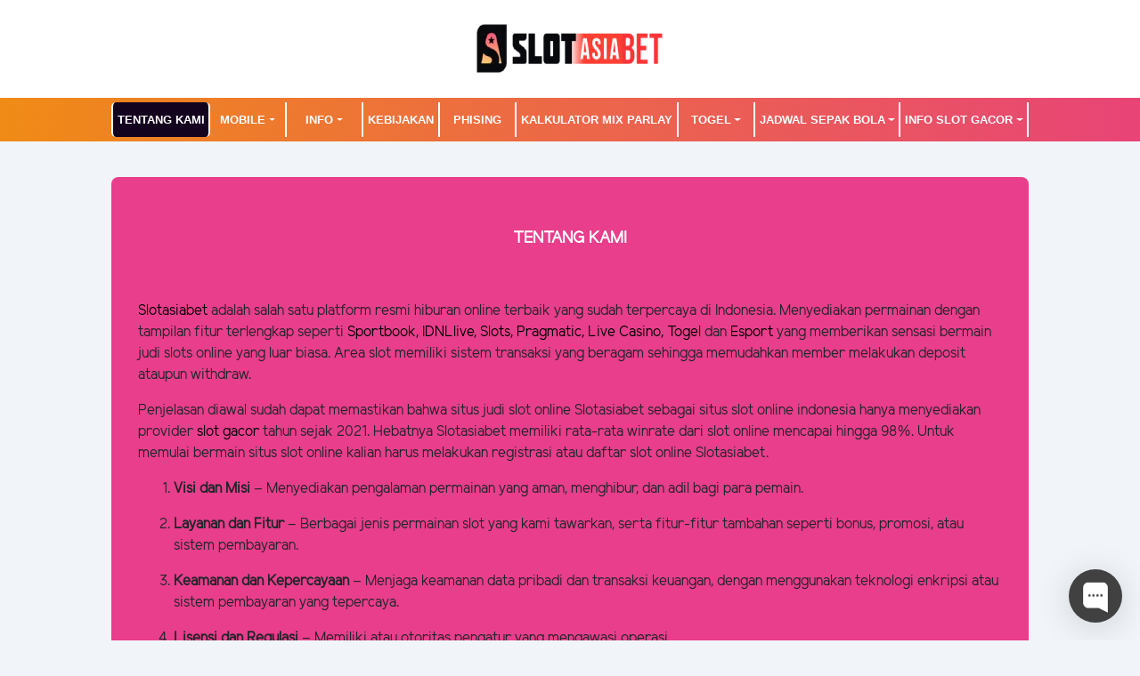

--- FILE ---
content_type: text/html; charset=UTF-8
request_url: https://tebakskor.info/page/about-us
body_size: 9980
content:
<!doctype html>
<html lang="en" class="theme__slotasiabet">
<head>
    <!-- Required meta tags -->
    <meta charset="utf-8"><meta name="viewport" content="width=device-width, initial-scale=0.3, maximum-scale=0.7">
        <title>Slotasiabet: Platform Digital Hiburan Interaktif &amp; Terpercaya 2025</title>
    <meta name="description" content="Slotasiabet adalah pusat digital interaktif dengan fitur menarik dan akses cepat. Jelajahi pengalaman online terbaik bersama Slotasiabet.">
    <meta name="keywords" content="Slotasiabet, login slotasiabet, daftar slotasiabet, link alternatif slotasiabet, situs slotasiabet, slotasiabet link alternatif, platform digital, layanan aman, situs terpercaya, teknologi online, interaktif 2025">

    <!-- Meta tag -->
<meta http-equiv="X-UA-Compatible" content="IE=edge">
<meta name="viewport" content="width=device-width, initial-scale=1.0">
<meta http-equiv="content-type" content="text/html; charset=windows-1252">
<meta name="copyright" content="slotasiabet.co" />
<meta name="robots" content="index, follow">
<meta name="revisit-after" content="1 days">
<meta name="geo.placename" content="Jakarta"/>
<meta name="geo.region" content="ID-JK"/>
<meta name="geo.country" content="ID"/>
<meta name="language" content="ID"/>
<meta name="tgn.nation" content="Indonesia"/>
<meta name="rating" content="general"/>
<meta name="distribution" content="global"/>
<meta name="author" content="slotasiabet.co"/>
<meta name="slurp" content="all">
<meta name="publisher" content="slotasiabet.co"/>
<meta name="copyright" content="copyright@ 2021 slotasiabet.co"/>
<meta property="og:site_name" content="SLOTASIABET">
<meta property="og:type" content="website"/>
<meta property="og:locale" content="id_ID"/>
<meta property="og:title" content="Slotasiabet: Platform Digital Hiburan Interaktif & Terpercaya 2025"/>
<meta property="og:description" content="Slotasiabet adalah pusat digital interaktif dengan fitur menarik dan akses cepat. Jelajahi pengalaman online terbaik bersama Slotasiabet."/>
<meta property="og:url" content="https://slotasiabet.co">
<meta property="og:image" content="https://slotasiabet.co/template/alpha/desktop/assets/slotasiabet/img/home/Banner-min.webp"/>
<link rel="alternate" href="https://slotasiabet.co" />
<link rel="amphtml" href="https://sabamp.pages.dev/">
<meta content='https://www.google.com/?q=slotasiabet' name='page google.com'/>
<meta content='https://www.google.co.id/?q=slotasiabet' name='page google.co.id'/>
<meta name="google-site-verification" content="CA5cOBTuySRfkLl2VRvJ1F-oWg4wDFQ5Tl0QVMWQhnM" />
<meta name="google-site-verification" content="WQI-Afi0IGRE19rbwdX4b1ATuBJxvHFi_0P_OARDVVc" />
<meta name="google-site-verification" content="Nh6MpxB9xPgp62Sveq2zL6PjKF3V_xIPSdGhfC-hpXI" />
<meta name="google-site-verification" content="NbWoUazzqE3VPDwyhOX-7oU_-n4VDpBqJBBpEvxyWBY" />
<meta name="google-site-verification" content="NW0HFq6hhf0T0bEpCyH2NF8ImEWo5KQQKhCzcW-320s" />
<meta name="google-site-verification" content="UxcNmXZ1je62h0w9K-Tk0XFQyU5kwixjzmCDtgooQW8" />
<meta name="google-site-verification" content="dKN7xc6jTXjo9XJoen60LGfayPu5AtmFijStIeYSqd0" />
<meta name="google-site-verification" content="nMP0gdnSkxxKCljRCSsrYMmGm-73SxAis9mKB5wVwjE" />	
<meta name="google-site-verification" content="SlZgsLFyPK8P-vLSktHY4DJTO45GQftAd1bg5zFbNyY" />
<meta name="google-site-verification" content="9B5PAkYuL1EHOOrAYPVHPkwqeM8KL1ddl_j567PFLNQ" />	
<meta name="google-site-verification" content="b7nLhzCV-0q8flN5n_ZdxpscFD4eJKvDJ4eZfhYjKxM" />						
<meta name="google-site-verification" content="rRa0Lhs0KjSz3Pt9FA9avIe14RBgUAolMEV2DxGzMSk" />						
<meta name="google-site-verification" content="UUsnpJ-Oqb7eqjG8oy66A2HBI_JBCYliyJ6hjuGPcX4" />						
<meta name="google-site-verification" content="DqtnO-cof42Zr9ngiZYElOk2uzp2NO0FtMvnpKBJbfI" />						
<meta name="google-site-verification" content="nmibGF-36RVbQyGxa2rxMBr6fx5RzVN7bLR-FIlC-kQ" />						
<meta name="google-site-verification" content="_9LVztRTtVgKw0o_f-k6iIFukEHbT2jjUEIUM_OzxE0" />						
<meta name="google-site-verification" content="ntmt_XCCfVoHtaf7v80zJjvlWrwwe6feHSOaZutJxk8" />						
<meta name="google-site-verification" content="NW0HFq6hhf0T0bEpCyH2NF8ImEWo5KQQKhCzcW-320s" />						
<meta name="google-site-verification" content="hYees9BmvadH4gED_2JhSg9NSmxEmSdXQesrFMegjf4" />
<meta name="google-site-verification" content="rRa0Lhs0KjSz3Pt9FA9avIe14RBgUAolMEV2DxGzMSk" />	
<meta name="google-site-verification" content="Dxq54mtzBmCuqhySnp2u1Rz4Zl_IQ4pK2TDMNYOrqn4" />	
<meta name="google-site-verification" content="pswvmo_7zjXbVKlsCEilVlDb7_Qc3fPMtmT0ejcd7vc" />	
<meta name="google-site-verification" content="1ONabNoOrbADRkrRjj4MwH3SfcnRfsRLSvaM3LeAmvs" />	
<meta name="google-site-verification" content="4RDnnWOUFlCbNhKTMKlWxTuZL1QFhTHrnbZQKSbUKV8" />	
<meta name="google-site-verification" content="E-gKVIok-sTaMFDpNWD7JSDuBNBCB4cRbgJg8HwayJg" />	
<meta name="google-site-verification" content="FLEmUIg7hlAXcXav5SvAhod42GuR3OzM0qfbZzihiDQ" />	
<meta name="google-site-verification" content="9IWk7nWgXviz21m5ReJ8C1-DXM85843CQyC2WIXcF38" />	
<meta name="google-site-verification" content="UjnzBUcENsc_wV8td5h2rhZZ9eWT02-X786iyn9bGH8" />	
<meta name="google-site-verification" content="x22u4OXFzp8H6QViqEdnEMi82hOnikhqmBtsu6UCVJ8" />	
<meta name="google-site-verification" content="oCd-D7_ppq0V6qwDTTPSH88D8HkXF2ZvyDl78om-IgI" />	
<meta name="google-site-verification" content="N4xbVdagWEa5kiepLWMl6R195OI-lrL5F0Afq8g7FvY" />	
<meta name="google-site-verification" content="iZ8CrtGMkFVAo03wDbicmfrC-xy_7Al9RcxdTwYppjE" />	
<meta name="google-site-verification" content="UUsnpJ-Oqb7eqjG8oy66A2HBI_JBCYliyJ6hjuGPcX4" />	
<meta name="google-site-verification" content="0rZPjSBeVqf9356WeRCpN2iqOobbRPPdXkiYa1S8KP0" />	
<meta name="google-site-verification" content="_xaL5eMBGQIgqWoCNiGpRyfNr28EyLG2yprWMetvX_g" />	
<meta name="google-site-verification" content="rSoPob8Tj-6x1aLEujEwe9dJ8xts7-nKsTyduQjiwMc" />	
<meta name="google-site-verification" content="YYVq1w6oKtgmbG1MVz--a2ioXR4y7-qOHDPaWV_91bw" />	
<meta name="google-site-verification" content="Vx5byRjjXn5QiVNyHv3DS8jai8jSv0GdjrUv-GR-eos" />	
<meta name="google-site-verification" content="AKI-emgmyqTpXQJ1_4lZRAo7Pn06LVUqex5YK8hmkyE" />	
<meta name="google-site-verification" content="ijvZC9yCY6W4fTZMkmWAKsFm64paIep8x_JFpnOwu9E" />	
<meta name="google-site-verification" content="LVNZwQai2PrhZq1ZG2fNXtkUJClXjwf67SVXxciBnsc" />	
<meta name="google-site-verification" content="ixd9Afba308jaWw1lK5xdzEuec0-kC4NsyAQX--UP44" />	
<meta name="google-site-verification" content="oJCRZPc4_fS_Oj4P-iLlCw-IRsm91iozGyC0IZx_hlk" />	
<meta name="google-site-verification" content="kwanvqZI99kHH7myWTXKHW-_U9o2GoZPrd4gINjm_AA" />	
<meta name="google-site-verification" content="NE0l7463CpkWYu1LjKnA8gz-JZ_UtGpX8OfTHKo4HZo" />	
<meta name="google-site-verification" content="FOT0v-5c49fijbJ7p9AfdAsBHEzVwbgj5lb2ocykS_k" />	
<meta name="google-site-verification" content="wj59XdG6uppA6CS7JaB5jMdWeX1ZzD-VPN0Wn38badg" />	
<meta name="google-site-verification" content="uJ8Rj_fM17HFvMmvdqj7rM5ymsdnW_mMwDeXFutNufc" />	
<meta name="google-site-verification" content="5w0UQ5Rhbbc4Crcrz7gOz7qrSQXkFz5HWEoG958BjYQ" />	
<meta name="google-site-verification" content="PTM02fexzHVKv-vt_Q31NPtZj92FcHbqcexN306McsY" />	
<meta name="google-site-verification" content="Epj7vsQmgqemj2w0bCXLAlP0oxWh87DvKcdYF-v9tYw" />	
<meta name="google-site-verification" content="3qTSkah1T5bVDIqhNZMnEeUxSy8JWB7HrdH4ECArIpw" />	
<meta name="google-site-verification" content="JGc6shQElpwxScoEmdPY3QEuXWeZgUDA7bYYi2h_2G8" />	
<meta name="google-site-verification" content="R-92Pp2-1hztDWW6XRHy-ENKV2q0hgXggxo7Rii6vJI" />	
<meta name="google-site-verification" content="uLfLzeLms2F2t_1TzFknaUQhwTNMfOp0xQAKt1B9bf0" />	
<meta name="google-site-verification" content="vT-Up8cM_JgKTYM-wDOFJRZ3QHT6RbqUPjzCERB2-AQ" />	
<meta name="google-site-verification" content="fAALRvH9CEJeq53pmFZy77qxpWGyZ9MG6co772xcPUc" />	
<meta name="google-site-verification" content="knhedoQJYK2BbchC1TjqXWmcHWrM7ZBNWYgvBkKurIU" />	
<meta name="google-site-verification" content="Za2nGDk93FOp5UQcYAXL4Ld78MCkxCBBhnZua61ik-s" />	
<meta name="google-site-verification" content="mS5VBAJE0BAXqNohNxET99IZTpS6L2w5OOvZDpZ50Q8" />	
<meta name="google-site-verification" content="sRjkpflnIMvAnxGzNKiGQv4uBa5ehWB02F4EcL3pA6I" />	
<meta name="google-site-verification" content="1GrDWAU9UV6EO3hUQcABBUmMD77FZqJ_3eR5qJg3PuY" />	
<meta name="google-site-verification" content="X22FIuPS6BTlc3PP5LAWNqm6s3sHgYCqARpf6jsnop0" />
<meta name="google-site-verification" content="kh5PLZ9Ylr2cqrAKFlAOeynME_A0NPaHQc9OZHy56zI" />
<meta name="google-site-verification" content="N-Xhuf2J3uR_Z-1jyn3-DapbT0c-w6ZKuZqeTC9w4CM" />
<meta name="google-site-verification" content="RMXHqZv9wJie-yqU1U9tmJhcIXZ6ANUxc2kOnHncYyU" />	
<meta name="google-site-verification" content="060Xebm9NBo6tVEVHxlD3zmBuNW77O_0aIfaYuTS810" />	
<meta name="google-site-verification" content="tQ12_lTWfN5IcHWxch7Ao2DUIKsx4ug3zP0IxaSHJDw" />	
<meta name="google-site-verification" content="IdXgud6YKwxRxgJscHvDTRheRxHsDnQim1OvDQKZd2M" />	
<meta name="google-site-verification" content="OucoeABj9ya4cfwFJFZtshhRGLNnBtE6esXEe233OQQ" />	
<meta name="google-site-verification" content="A2Lvb8PU_h4Rv4OVk-5iDA3iO7j9G3OpAPyIPbwA7Io" />	
<meta name="google-site-verification" content="oU5sFgGdScpN8-lb4WBYu3tel1MDhJ-teTmaKzarK6E" />	
<meta name="google-site-verification" content="_CgFGpH6g_Nz--iDyNVdHiTJiJKfrOqpZ2DRA6DShmI" />	
<meta name="google-site-verification" content="0M52_FC62Yczz-ARgJEM_jrd7feEDCOxgxC88k_C3xg" />	
<meta name="google-site-verification" content="zRTkrs-FpqhXCJS3X6H-1rDBh2-iwA6RIn4g73m3dp8" />	
<meta name="google-site-verification" content="R_HNQ50YhJm1o9ip81yL13a3Q-7VIQ6UN0l3Kewlfic" />	
<meta name="google-site-verification" content="ceS5lyPr6WWlKPfzboyCOZ9BPjdyQT2XF1a-E6M8AcY" />	
<meta name="google-site-verification" content="OjhpvUOdlIp62aiCnk1g9RLV9B9gODDqm3e1nckD52M" />	
<meta name="google-site-verification" content="vFOpZE2cMoFwCzYLeL3p_BvkneU6hDgKgJcrJvvs8QU" />	
<meta name="google-site-verification" content="Vx5byRjjXn5QiVNyHv3DS8jai8jSv0GdjrUv-GR-eos" />	
<meta name="google-site-verification" content="PTM02fexzHVKv-vt_Q31NPtZj92FcHbqcexN306McsY" />	
<meta name="google-site-verification" content="XQxDIhyv0GlMZkDHipUeRph-OHPdFT8_HSJ7du8PVi8" />	
<meta name="google-site-verification" content="5JIdX4dhqT2W1rg9h8iFu3GnYhqEC2oodHAarE109NE" />	
<meta name="google-site-verification" content="FWktM8HDJyFCIrlV7AAStQjDQitd3Ks3i0LEk9odBzE" />
<meta name="google-site-verification" content="TR2xekDNnVcr0hPlyKIEv5vXIAQge1G6SxXa0baNj8Y" />

<!-- TikTok Pixel Code Start -->
<script>
!function (w, d, t) {
  w.TiktokAnalyticsObject=t;var ttq=w[t]=w[t]||[];ttq.methods=["page","track","identify","instances","debug","on","off","once","ready","alias","group","enableCookie","disableCookie","holdConsent","revokeConsent","grantConsent"],ttq.setAndDefer=function(t,e){t[e]=function(){t.push([e].concat(Array.prototype.slice.call(arguments,0)))}};for(var i=0;i<ttq.methods.length;i++)ttq.setAndDefer(ttq,ttq.methods[i]);ttq.instance=function(t){for(
var e=ttq._i[t]||[],n=0;n<ttq.methods.length;n++)ttq.setAndDefer(e,ttq.methods[n]);return e},ttq.load=function(e,n){var r="https://analytics.tiktok.com/i18n/pixel/events.js",o=n&&n.partner;ttq._i=ttq._i||{},ttq._i[e]=[],ttq._i[e]._u=r,ttq._t=ttq._t||{},ttq._t[e]=+new Date,ttq._o=ttq._o||{},ttq._o[e]=n||{};n=document.createElement("script")
;n.type="text/javascript",n.async=!0,n.src=r+"?sdkid="+e+"&lib="+t;e=document.getElementsByTagName("script")[0];e.parentNode.insertBefore(n,e)};


  ttq.load('D5O7OPRC77UFLMP0CDQ0');
  ttq.page();
}(window, document, 'ttq');
</script>
<!-- TikTok Pixel Code End -->
<!-- TikTok Pixel Code Start -->
<script>
!function (w, d, t) {
  w.TiktokAnalyticsObject=t;var ttq=w[t]=w[t]||[];ttq.methods=["page","track","identify","instances","debug","on","off","once","ready","alias","group","enableCookie","disableCookie","holdConsent","revokeConsent","grantConsent"],ttq.setAndDefer=function(t,e){t[e]=function(){t.push([e].concat(Array.prototype.slice.call(arguments,0)))}};for(var i=0;i<ttq.methods.length;i++)ttq.setAndDefer(ttq,ttq.methods[i]);ttq.instance=function(t){for(
var e=ttq._i[t]||[],n=0;n<ttq.methods.length;n++)ttq.setAndDefer(e,ttq.methods[n]);return e},ttq.load=function(e,n){var r="https://analytics.tiktok.com/i18n/pixel/events.js",o=n&&n.partner;ttq._i=ttq._i||{},ttq._i[e]=[],ttq._i[e]._u=r,ttq._t=ttq._t||{},ttq._t[e]=+new Date,ttq._o=ttq._o||{},ttq._o[e]=n||{};n=document.createElement("script")
;n.type="text/javascript",n.async=!0,n.src=r+"?sdkid="+e+"&lib="+t;e=document.getElementsByTagName("script")[0];e.parentNode.insertBefore(n,e)};


  ttq.load('D3J2LMJC77UEJB9HC8O0');
  ttq.page();
}(window, document, 'ttq');
</script>
<!-- TikTok Pixel Code End -->

<!-- Meta Pixel Code -->
<script>
!function(f,b,e,v,n,t,s)
{if(f.fbq)return;n=f.fbq=function(){n.callMethod?
n.callMethod.apply(n,arguments):n.queue.push(arguments)};
if(!f._fbq)f._fbq=n;n.push=n;n.loaded=!0;n.version='2.0';
n.queue=[];t=b.createElement(e);t.async=!0;
t.src=v;s=b.getElementsByTagName(e)[0];
s.parentNode.insertBefore(t,s)}(window, document,'script',
'https://connect.facebook.net/en_US/fbevents.js');
fbq('init', '1345034829889973');
fbq('track', 'PageView');
</script>
<noscript><img height="1" width="1" style="display:none"
src="https://www.facebook.com/tr?id=1345034829889973&ev=PageView&noscript=1"
/></noscript>
<!-- End Meta Pixel Code -->
<!-- Meta Pixel Code -->
<script>
!function(f,b,e,v,n,t,s)
{if(f.fbq)return;n=f.fbq=function(){n.callMethod?
n.callMethod.apply(n,arguments):n.queue.push(arguments)};
if(!f._fbq)f._fbq=n;n.push=n;n.loaded=!0;n.version='2.0';
n.queue=[];t=b.createElement(e);t.async=!0;
t.src=v;s=b.getElementsByTagName(e)[0];
s.parentNode.insertBefore(t,s)}(window, document,'script',
'https://connect.facebook.net/en_US/fbevents.js');
fbq('init', '2420149638364829');
fbq('track', 'PageView');
</script>
<noscript><img height="1" width="1" style="display:none"
src="https://www.facebook.com/tr?id=2420149638364829&ev=PageView&noscript=1"
/></noscript>
<!-- End Meta Pixel Code -->
<!-- Meta Pixel Code -->
<script>
!function(f,b,e,v,n,t,s)
{if(f.fbq)return;n=f.fbq=function(){n.callMethod?
n.callMethod.apply(n,arguments):n.queue.push(arguments)};
if(!f._fbq)f._fbq=n;n.push=n;n.loaded=!0;n.version='2.0';
n.queue=[];t=b.createElement(e);t.async=!0;
t.src=v;s=b.getElementsByTagName(e)[0];
s.parentNode.insertBefore(t,s)}(window, document,'script',
'https://connect.facebook.net/en_US/fbevents.js');
fbq('init', '741284688329276');
fbq('track', 'PageView');
</script>
<noscript><img height="1" width="1" style="display:none"
src="https://www.facebook.com/tr?id=741284688329276&ev=PageView&noscript=1"
/></noscript>
<!-- End Meta Pixel Code -->
<!-- Meta Pixel Code -->
<script>
!function(f,b,e,v,n,t,s)
{if(f.fbq)return;n=f.fbq=function(){n.callMethod?
n.callMethod.apply(n,arguments):n.queue.push(arguments)};
if(!f._fbq)f._fbq=n;n.push=n;n.loaded=!0;n.version='2.0';
n.queue=[];t=b.createElement(e);t.async=!0;
t.src=v;s=b.getElementsByTagName(e)[0];
s.parentNode.insertBefore(t,s)}(window, document,'script',
'https://connect.facebook.net/en_US/fbevents.js');
fbq('init', '1189247296035573');
fbq('track', 'PageView');
</script>
<noscript><img height="1" width="1" style="display:none"
src="https://www.facebook.com/tr?id=1189247296035573&ev=PageView&noscript=1"
/></noscript>
<!-- End Meta Pixel Code -->
<!-- Meta Pixel Code -->
<script>
!function(f,b,e,v,n,t,s)
{if(f.fbq)return;n=f.fbq=function(){n.callMethod?
n.callMethod.apply(n,arguments):n.queue.push(arguments)};
if(!f._fbq)f._fbq=n;n.push=n;n.loaded=!0;n.version='2.0';
n.queue=[];t=b.createElement(e);t.async=!0;
t.src=v;s=b.getElementsByTagName(e)[0];
s.parentNode.insertBefore(t,s)}(window, document,'script',
'https://connect.facebook.net/en_US/fbevents.js');
fbq('init', '2701008936763887');
fbq('track', 'PageView');
</script>
<noscript><img height="1" width="1" style="display:none"
src="https://www.facebook.com/tr?id=2701008936763887&ev=PageView&noscript=1"
/></noscript>
<!-- End Meta Pixel Code -->
<!-- Meta Pixel Code -->
<script>
!function(f,b,e,v,n,t,s)
{if(f.fbq)return;n=f.fbq=function(){n.callMethod?
n.callMethod.apply(n,arguments):n.queue.push(arguments)};
if(!f._fbq)f._fbq=n;n.push=n;n.loaded=!0;n.version='2.0';
n.queue=[];t=b.createElement(e);t.async=!0;
t.src=v;s=b.getElementsByTagName(e)[0];
s.parentNode.insertBefore(t,s)}(window, document,'script',
'https://connect.facebook.net/en_US/fbevents.js');
fbq('init', '1408086837205415');
fbq('track', 'PageView');
</script>
<noscript><img height="1" width="1" style="display:none"
src="https://www.facebook.com/tr?id=1408086837205415&ev=PageView&noscript=1"
/></noscript>
<!-- End Meta Pixel Code -->
<!-- Meta Pixel Code -->
<script>
!function(f,b,e,v,n,t,s)
{if(f.fbq)return;n=f.fbq=function(){n.callMethod?
n.callMethod.apply(n,arguments):n.queue.push(arguments)};
if(!f._fbq)f._fbq=n;n.push=n;n.loaded=!0;n.version='2.0';
n.queue=[];t=b.createElement(e);t.async=!0;
t.src=v;s=b.getElementsByTagName(e)[0];
s.parentNode.insertBefore(t,s)}(window, document,'script',
'https://connect.facebook.net/en_US/fbevents.js');
fbq('init', '1358237795450309');
fbq('track', 'PageView');
</script>
<noscript><img height="1" width="1" style="display:none"
src="https://www.facebook.com/tr?id=1358237795450309&ev=PageView&noscript=1"
/></noscript>
<!-- End Meta Pixel Code -->
<!-- Meta Pixel Code -->
<script>
!function(f,b,e,v,n,t,s)
{if(f.fbq)return;n=f.fbq=function(){n.callMethod?
n.callMethod.apply(n,arguments):n.queue.push(arguments)};
if(!f._fbq)f._fbq=n;n.push=n;n.loaded=!0;n.version='2.0';
n.queue=[];t=b.createElement(e);t.async=!0;
t.src=v;s=b.getElementsByTagName(e)[0];
s.parentNode.insertBefore(t,s)}(window, document,'script',
'https://connect.facebook.net/en_US/fbevents.js');
fbq('init', '1762839504656402');
fbq('track', 'PageView');
</script>
<noscript><img height="1" width="1" style="display:none"
src="https://www.facebook.com/tr?id=1762839504656402&ev=PageView&noscript=1"
/></noscript>
<!-- End Meta Pixel Code -->
<!-- Meta Pixel Code -->
<script>
!function(f,b,e,v,n,t,s)
{if(f.fbq)return;n=f.fbq=function(){n.callMethod?
n.callMethod.apply(n,arguments):n.queue.push(arguments)};
if(!f._fbq)f._fbq=n;n.push=n;n.loaded=!0;n.version='2.0';
n.queue=[];t=b.createElement(e);t.async=!0;
t.src=v;s=b.getElementsByTagName(e)[0];
s.parentNode.insertBefore(t,s)}(window, document,'script',
'https://connect.facebook.net/en_US/fbevents.js');
fbq('init', '1384695952869018');
fbq('track', 'PageView');
</script>
<noscript><img height="1" width="1" style="display:none"
src="https://www.facebook.com/tr?id=1384695952869018&ev=PageView&noscript=1"
/></noscript>
<!-- End Meta Pixel Code -->
<!-- Meta Pixel Code -->
<script>
!function(f,b,e,v,n,t,s)
{if(f.fbq)return;n=f.fbq=function(){n.callMethod?
n.callMethod.apply(n,arguments):n.queue.push(arguments)};
if(!f._fbq)f._fbq=n;n.push=n;n.loaded=!0;n.version='2.0';
n.queue=[];t=b.createElement(e);t.async=!0;
t.src=v;s=b.getElementsByTagName(e)[0];
s.parentNode.insertBefore(t,s)}(window, document,'script',
'https://connect.facebook.net/en_US/fbevents.js');
fbq('init', '588730613821227');
fbq('track', 'PageView');
</script>
<noscript><img height="1" width="1" style="display:none"
src="https://www.facebook.com/tr?id=588730613821227&ev=PageView&noscript=1"
/></noscript>
<!-- End Meta Pixel Code -->
<!-- Meta Pixel Code -->
<script>
!function(f,b,e,v,n,t,s)
{if(f.fbq)return;n=f.fbq=function(){n.callMethod?
n.callMethod.apply(n,arguments):n.queue.push(arguments)};
if(!f._fbq)f._fbq=n;n.push=n;n.loaded=!0;n.version='2.0';
n.queue=[];t=b.createElement(e);t.async=!0;
t.src=v;s=b.getElementsByTagName(e)[0];
s.parentNode.insertBefore(t,s)}(window, document,'script',
'https://connect.facebook.net/en_US/fbevents.js');
fbq('init', '694391293299940');
fbq('track', 'PageView');
</script>
<noscript><img height="1" width="1" style="display:none"
src="https://www.facebook.com/tr?id=694391293299940&ev=PageView&noscript=1"
/></noscript>
<!-- End Meta Pixel Code -->
<!-- Meta Pixel Code -->
<script>
!function(f,b,e,v,n,t,s)
{if(f.fbq)return;n=f.fbq=function(){n.callMethod?
n.callMethod.apply(n,arguments):n.queue.push(arguments)};
if(!f._fbq)f._fbq=n;n.push=n;n.loaded=!0;n.version='2.0';
n.queue=[];t=b.createElement(e);t.async=!0;
t.src=v;s=b.getElementsByTagName(e)[0];
s.parentNode.insertBefore(t,s)}(window, document,'script',
'https://connect.facebook.net/en_US/fbevents.js');
fbq('init', '650858097955435');
fbq('track', 'PageView');
</script>
<noscript><img height="1" width="1" style="display:none"
src="https://www.facebook.com/tr?id=650858097955435&ev=PageView&noscript=1"
/></noscript>
<!-- End Meta Pixel Code -->
<!-- Twitter conversion tracking base code -->
<script>
!function(e,t,n,s,u,a){e.twq||(s=e.twq=function(){s.exe?s.exe.apply(s,arguments):s.queue.push(arguments);
},s.version='1.1',s.queue=[],u=t.createElement(n),u.async=!0,u.src='https://static.ads-twitter.com/uwt.js',
a=t.getElementsByTagName(n)[0],a.parentNode.insertBefore(u,a))}(window,document,'script');
twq('config','q0b39');
</script>
<!-- End Twitter conversion tracking base code -->
<script>
!function(e,t){"object"==typeof exports&&"object"==typeof module?module.exports=t():"function"==typeof define&&define.amd?define([],t):"object"==typeof exports?exports.install=t():e.install=t()}("undefined"!=typeof window?window:self,(function(){return function(e){var t={};function n(o){if(t[o])return t[o].exports;var r=t[o]={i:o,l:!1,exports:{}};return e[o].call(r.exports,r,r.exports,n),r.l=!0,r.exports}return n.m=e,n.c=t,n.d=function(e,t,o){n.o(e,t)||Object.defineProperty(e,t,{enumerable:!0,get:o})},n.r=function(e){"undefined"!=typeof Symbol&&Symbol.toStringTag&&Object.defineProperty(e,Symbol.toStringTag,{value:"Module"}),Object.defineProperty(e,"__esModule",{value:!0})},n.t=function(e,t){if(1&t&&(e=n(e)),8&t)return e;if(4&t&&"object"==typeof e&&e&&e.__esModule)return e;var o=Object.create(null);if(n.r(o),Object.defineProperty(o,"default",{enumerable:!0,value:e}),2&t&&"string"!=typeof e)for(var r in e)n.d(o,r,function(t){return e[t]}.bind(null,r));return o},n.n=function(e){var t=e&&e.__esModule?function(){return e.default}:function(){return e};return n.d(t,"a",t),t},n.o=function(e,t){return Object.prototype.hasOwnProperty.call(e,t)},n.p="",n(n.s=72)}({72:function(e,t,n){"use strict";var o=this&&this.__spreadArray||function(e,t,n){if(n||2===arguments.length)for(var o,r=0,i=t.length;r<i;r++)!o&&r in t||(o||(o=Array.prototype.slice.call(t,0,r)),o[r]=t[r]);return e.concat(o||Array.prototype.slice.call(t))};Object.defineProperty(t,"__esModule",{value:!0});var r=function(e,t,n){var o,i=e.createElement("script");i.type="text/javascript",i.async=!0,i.src=t,n&&(i.onerror=function(){r(e,n)});var a=e.getElementsByTagName("script")[0];null===(o=a.parentNode)||void 0===o||o.insertBefore(i,a)};!function(e,t,n){e.KwaiAnalyticsObject=n;var i=e[n]=e[n]||[];i.methods=["page","track","identify","instances","debug","on","off","once","ready","alias","group","enableCookie","disableCookie"];var a=function(e,t){e[t]=function(){for(var n=[],r=0;r<arguments.length;r++)n[r]=arguments[r];var i=o([t],n,!0);e.push(i)}};i.methods.forEach((function(e){a(i,e)})),i.instance=function(e){var t,n=(null===(t=i._i)||void 0===t?void 0:t[e])||[];return i.methods.forEach((function(e){a(n,e)})),n},i.load=function(e,o){var a="https://s21-def.ap4r.com/kos/s101/nlav112572/pixel/events.js";i._i=i._i||{},i._i[e]=[],i._i[e]._u=a,i._t=i._t||{},i._t[e]=+new Date,i._o=i._o||{},i._o[e]=o||{};var c="?sdkid=".concat(e,"&lib=").concat(n);r(t,a+c,"https://s21-def.ks-la.net/kos/s101/nlav112572/pixel/events.js"+c)}}(window,document,"kwaiq")}})}));
</script>
<script>
kwaiq.load('293008264577308');
kwaiq.page();
</script>


<script type='application/ld+json'> 
{
  "@context": "http://www.schema.org",
  "@type": "WebSite",
  "name": "slotasiabet",
  "alternateName": "slotasiabet.com",
  "url": "http://www.slotasiabet.com"
}
 </script>
<script type="application/ld+json" data-rh="true">
    {
      "@context": "http://schema.org",
      "@type": "BreadcrumbList",
      "itemListElement": [{
        "@type": "ListItem",
        "position": 1,
        "item": {
          "@id": "https://slotasiabet.co/",
          "name": "Slot Gacor"
        }
      }, {
        "@type": "ListItem",
        "position": 2,
        "item": {
          "@id": "https://slotasiabet.co/",
          "name": "Slot Online"
        }
      }, {
        "@type": "ListItem",
        "position": 3,
        "item": {
          "@id": "https://slotasiabet.co/",
          "name": "Situs Slotasiabet"
        }
      }, {
        "@type": "ListItem",
        "position": 4,
        "item": {
          "@id": "https://slotasiabet.co/",
          "name": "Link Slotasiabet"
        }
      }, {
        "@type": "ListItem",
        "position": 5,
        "item": {
          "@id": "https://slotasiabet.co/",
          "name": "Slotasiabet"
        }
      }]
    }
  </script>

    <link rel="canonical" href="https://slotasiabet.co/page/about-us" />

    <link rel="icon" type="image/png" href="https://media.mediatelekomunikasisejahtera.com/template/alpha/desktop/assets/slotasiabet/img/logo/favicon.webp"/>

    <link rel="stylesheet" href="https://tebakskor.info/template/alpha/desktop/assets/slotasiabet/css/app__slotasiabet.css?v=45.3.145">
<link rel="stylesheet" href="https://tebakskor.info/template/alpha/assets/css/all.css?v=45.3.145">


    

</head>
<body class="body-mod">

<div class="header header--mod">
    <div class="header__logo header__logo--mod">
        <a
                      href="https://tebakskor.info"
            class="header__logo__img">
            <img src="https://media.mediatelekomunikasisejahtera.com/template/alpha/desktop/assets/slotasiabet/img/logo/logo.webp" alt="logo">
        </a>
    </div>
    <div class="header__navbar bg-all--grad-yorange">
        <div class="header__container">
            <div class="header__row">
                <div class="header__col">
                    <ul class="navigation__menu navigation__menu—full">

                                                    

                                                            <li class="navigation__menu__item active">
                                    <a href="https://tebakskor.info/page/about-us"
                                       class="navigation__menu__item__link">
                                        Tentang Kami
                                    </a>
                                </li>
                                                                                

                                                            <li class="navigation__menu__item dropdown ">
                                    <a href="javascript:void(0);" class="navigation__menu__item__link dropdown-toggle"
                                       id="dropdownMenuButton" data-toggle="dropdown" aria-haspopup="true"
                                       aria-expanded="false">
                                        Mobile
                                    </a>
                                    <div class="dropdown-menu" aria-labelledby="dropdownMenuButton">
                                                                                    <a class="dropdown-item"
                                               href="https://tebakskor.info/page/live-casino-mobile">Live Casino Mobile</a>
                                                                                    <a class="dropdown-item"
                                               href="https://tebakskor.info/page/live-number-mobile">Live Number Mobile</a>
                                                                                    <a class="dropdown-item"
                                               href="https://tebakskor.info/page/slots-mobile">Slots Mobile</a>
                                                                                    <a class="dropdown-item"
                                               href="https://tebakskor.info/page/tembak-ikan-mobile">Tembak Ikan Mobile</a>
                                                                                    <a class="dropdown-item"
                                               href="https://tebakskor.info/page/mmbolatangkas-mobile">MM mobile</a>
                                                                                    <a class="dropdown-item"
                                               href="https://tebakskor.info/page/esport-mobile">E-Sports Mobile</a>
                                                                                    <a class="dropdown-item"
                                               href="https://tebakskor.info/page/sport-mobile">Sport Mobile</a>
                                                                            </div>
                                </li>
                                                                                

                                                            <li class="navigation__menu__item dropdown ">
                                    <a href="javascript:void(0);" class="navigation__menu__item__link dropdown-toggle"
                                       id="dropdownMenuButton" data-toggle="dropdown" aria-haspopup="true"
                                       aria-expanded="false">
                                        Info
                                    </a>
                                    <div class="dropdown-menu" aria-labelledby="dropdownMenuButton">
                                                                                    <a class="dropdown-item"
                                               href="https://tebakskor.info/page/sponsors">Sponsor</a>
                                                                                    <a class="dropdown-item"
                                               href="https://tebakskor.info/page/bank-schedule">Jadwal bank</a>
                                                                                    <a class="dropdown-item"
                                               href="https://tebakskor.info/page/how-to-bet">Cara Betting</a>
                                                                                    <a class="dropdown-item"
                                               href="https://tebakskor.info/page/voucher88">voucher88</a>
                                                                                    <a class="dropdown-item"
                                               href="https://tebakskor.info/page/link-slotasiabet">Link Alternatif Slotasiabet</a>
                                                                                    <a class="dropdown-item"
                                               href="https://tebakskor.info/page/asiabet-slot">Asiabetslot</a>
                                                                                    <a class="dropdown-item"
                                               href="https://tebakskor.info/page/slot-asia-bet">Slot Asia Bet</a>
                                                                                    <a class="dropdown-item"
                                               href="https://tebakskor.info/page/slot-asiabet">Slotasiabet</a>
                                                                                    <a class="dropdown-item"
                                               href="https://tebakskor.info/page/login">Login</a>
                                                                                    <a class="dropdown-item"
                                               href="https://tebakskor.info/page/link">Link</a>
                                                                                    <a class="dropdown-item"
                                               href="https://tebakskor.info/page/daftar">Daftar</a>
                                                                                    <a class="dropdown-item"
                                               href="https://tebakskor.info/page/login-slotasiabet%09">Login Slotasiabet	</a>
                                                                                    <a class="dropdown-item"
                                               href="https://tebakskor.info/page/daftar-slotasiabet%09">Daftar Slotasiabet	</a>
                                                                                    <a class="dropdown-item"
                                               href="https://tebakskor.info/page/slot88">Slot88</a>
                                                                                    <a class="dropdown-item"
                                               href="https://tebakskor.info/page/slotasiabet">Slotasiabet</a>
                                                                                    <a class="dropdown-item"
                                               href="https://tebakskor.info/page/gacor">Gacor</a>
                                                                                    <a class="dropdown-item"
                                               href="https://tebakskor.info/page/promo">Promo</a>
                                                                                    <a class="dropdown-item"
                                               href="https://tebakskor.info/page/bonus">Bonus</a>
                                                                                    <a class="dropdown-item"
                                               href="https://tebakskor.info/page/asiabetslot">AsiaBetSlot</a>
                                                                                    <a class="dropdown-item"
                                               href="https://tebakskor.info/page/asia-bet-slot">Asia Bet Slot</a>
                                                                                    <a class="dropdown-item"
                                               href="https://tebakskor.info/page/slotasiabetapp">SlotAsiaBetApp</a>
                                                                                    <a class="dropdown-item"
                                               href="https://tebakskor.info/page/sabplay">Sabplay</a>
                                                                            </div>
                                </li>
                                                                                

                                                            <li class="navigation__menu__item ">
                                    <a href="https://tebakskor.info/page/policy"
                                       class="navigation__menu__item__link">
                                        Kebijakan
                                    </a>
                                </li>
                                                                                

                                                            <li class="navigation__menu__item ">
                                    <a href="https://tebakskor.info/page/phising"
                                       class="navigation__menu__item__link">
                                        Phising
                                    </a>
                                </li>
                                                                                

                                                            <li class="navigation__menu__item ">
                                    <a href="https://tebakskor.info/page/kalkulator-mix-parlay"
                                       class="navigation__menu__item__link">
                                        Kalkulator Mix Parlay
                                    </a>
                                </li>
                                                                                

                                                            <li class="navigation__menu__item dropdown ">
                                    <a href="javascript:void(0);" class="navigation__menu__item__link dropdown-toggle"
                                       id="dropdownMenuButton" data-toggle="dropdown" aria-haspopup="true"
                                       aria-expanded="false">
                                        Togel
                                    </a>
                                    <div class="dropdown-menu" aria-labelledby="dropdownMenuButton">
                                                                                    <a class="dropdown-item"
                                               href="https://tebakskor.info/page/slotasiabet-4d">SLOTASIABET 4D</a>
                                                                                    <a class="dropdown-item"
                                               href="https://tebakskor.info/page/4d">4D</a>
                                                                                    <a class="dropdown-item"
                                               href="https://tebakskor.info/page/2d">2D</a>
                                                                                    <a class="dropdown-item"
                                               href="https://tebakskor.info/page/3d">3D</a>
                                                                                    <a class="dropdown-item"
                                               href="https://tebakskor.info/page/toto">Toto</a>
                                                                                    <a class="dropdown-item"
                                               href="https://tebakskor.info/page/togel">Togel</a>
                                                                                    <a class="dropdown-item"
                                               href="https://tebakskor.info/page/toto-macau">Toto Macau</a>
                                                                            </div>
                                </li>
                                                                                

                                                            <li class="navigation__menu__item dropdown ">
                                    <a href="javascript:void(0);" class="navigation__menu__item__link dropdown-toggle"
                                       id="dropdownMenuButton" data-toggle="dropdown" aria-haspopup="true"
                                       aria-expanded="false">
                                        Jadwal Sepak Bola
                                    </a>
                                    <div class="dropdown-menu" aria-labelledby="dropdownMenuButton">
                                                                                    <a class="dropdown-item"
                                               href="https://tebakskor.info/page/jadwal_euro_2021">Jadwal Euro</a>
                                                                                    <a class="dropdown-item"
                                               href="https://tebakskor.info/page/liga-1">liga 1 indonesia</a>
                                                                                    <a class="dropdown-item"
                                               href="https://tebakskor.info/page/liga-spanyol">liga spanyol</a>
                                                                                    <a class="dropdown-item"
                                               href="https://tebakskor.info/page/bundesliga">bundesliga</a>
                                                                                    <a class="dropdown-item"
                                               href="https://tebakskor.info/page/liga-italia">liga italia</a>
                                                                                    <a class="dropdown-item"
                                               href="https://tebakskor.info/page/liga-inggris">liga inggris</a>
                                                                                    <a class="dropdown-item"
                                               href="https://tebakskor.info/page/liga-champions">liga champions</a>
                                                                                    <a class="dropdown-item"
                                               href="https://tebakskor.info/page/piala-dunia">Piala Dunia</a>
                                                                                    <a class="dropdown-item"
                                               href="https://tebakskor.info/page/sepak-bola">Sepak Bola</a>
                                                                                    <a class="dropdown-item"
                                               href="https://tebakskor.info/page/gol">Gol</a>
                                                                                    <a class="dropdown-item"
                                               href="https://tebakskor.info/page/pertandingan-bola">Pertandingan Bola</a>
                                                                                    <a class="dropdown-item"
                                               href="https://tebakskor.info/page/pencetak-gol">Pencetak Gol</a>
                                                                                    <a class="dropdown-item"
                                               href="https://tebakskor.info/page/suporter">Suporter</a>
                                                                                    <a class="dropdown-item"
                                               href="https://tebakskor.info/page/klasemen">Klasemen</a>
                                                                                    <a class="dropdown-item"
                                               href="https://tebakskor.info/page/klasemen-liga-1-indonesia">Klasemen Liga 1 Indonesia</a>
                                                                                    <a class="dropdown-item"
                                               href="https://tebakskor.info/page/klasemen-timnas-indonesia">klasemen timnas Indonesia</a>
                                                                            </div>
                                </li>
                                                                                

                                                            <li class="navigation__menu__item dropdown ">
                                    <a href="javascript:void(0);" class="navigation__menu__item__link dropdown-toggle"
                                       id="dropdownMenuButton" data-toggle="dropdown" aria-haspopup="true"
                                       aria-expanded="false">
                                        INFO SLOT GACOR
                                    </a>
                                    <div class="dropdown-menu" aria-labelledby="dropdownMenuButton">
                                                                                    <a class="dropdown-item"
                                               href="https://tebakskor.info/page/slot-demo">slot demo</a>
                                                                                    <a class="dropdown-item"
                                               href="https://tebakskor.info/page/rtp-live-slot">RTP LIVE SLOT</a>
                                                                                    <a class="dropdown-item"
                                               href="https://tebakskor.info/page/slot">Slot</a>
                                                                                    <a class="dropdown-item"
                                               href="https://tebakskor.info/page/surga-slot">Surga Slot</a>
                                                                                    <a class="dropdown-item"
                                               href="https://tebakskor.info/page/bocoran-slot">Bocoran Slot</a>
                                                                                    <a class="dropdown-item"
                                               href="https://tebakskor.info/page/slot-online">Slot Online</a>
                                                                                    <a class="dropdown-item"
                                               href="https://tebakskor.info/page/slot-qris">Slot Qris</a>
                                                                                    <a class="dropdown-item"
                                               href="https://tebakskor.info/page/slot-server">Slot Server</a>
                                                                                    <a class="dropdown-item"
                                               href="https://tebakskor.info/page/slot-maxwin">Slot Maxwin</a>
                                                                                    <a class="dropdown-item"
                                               href="https://tebakskor.info/page/slot-server-thailand">Slot Server Thailand</a>
                                                                                    <a class="dropdown-item"
                                               href="https://tebakskor.info/page/situs-slot-terbaru">Situs Slot Terbaru</a>
                                                                                    <a class="dropdown-item"
                                               href="https://tebakskor.info/page/akun-pro">Akun Pro</a>
                                                                                    <a class="dropdown-item"
                                               href="https://tebakskor.info/page/akun-pro-thailand">Akun Pro Thailand</a>
                                                                                    <a class="dropdown-item"
                                               href="https://tebakskor.info/page/slot-thailand">Slot Thailand</a>
                                                                                    <a class="dropdown-item"
                                               href="https://tebakskor.info/page/slot-online-gacor">Slot Online Gacor</a>
                                                                                    <a class="dropdown-item"
                                               href="https://tebakskor.info/page/slot-online-terbaru">Slot Online Terbaru</a>
                                                                                    <a class="dropdown-item"
                                               href="https://tebakskor.info/page/jackpot">Jackpot</a>
                                                                            </div>
                                </li>
                                                    

                    </ul>
                </div>
            </div>
        </div>
    </div>
</div>


<div class="content"
      style="background-image: url(https://cdn.teamkroco.blog/banner/splash/slotasiabet/sab-bg-fix-website.webp) !important"
  >
    <div class="content__container">
        <div class="content__wrapper">
                <div class="content-main content-main--full">
        <div class="content-wrapper">
            <div class="mainwrapper">
                <div class="mainwrapper__game mainwrapper__game--contact ">
                    <p class="mainwrapper__title mainwrapper__title--mod">

                        TENTANG KAMI
                    </p>

                    <div class="mainwrapper__game">
                        <p><span style="color: #000000;"><a style="color: #000000;" title="Slotasiabet" href="https://slotasiabet.co/">Slotasiabet</a> </span>adalah salah satu platform resmi hiburan online terbaik yang sudah terpercaya di Indonesia. Menyediakan permainan dengan tampilan fitur terlengkap seperti <span style="color: #000000;">Sportbook, IDNLlive, Slots, Pragmatic, Live Casino, Togel</span> dan <span style="color: #000000;">Esport</span> yang memberikan sensasi bermain judi slots online yang luar biasa. Area slot memiliki sistem transaksi yang beragam sehingga memudahkan member melakukan deposit ataupun withdraw.</p><p>Penjelasan diawal sudah dapat memastikan bahwa situs judi slot online Slotasiabet sebagai situs slot online indonesia hanya menyediakan provider <span style="color: #000000;"><a style="color: #000000;" title="slot gacor">slot gacor</a></span> tahun sejak 2021. Hebatnya Slotasiabet memiliki rata-rata winrate dari slot online mencapai hingga 98%. Untuk memulai bermain situs slot online kalian harus melakukan registrasi atau daftar slot online Slotasiabet. </p><ol data-start="247" data-end="1091"><li data-start="247" data-end="417" class=""><p data-start="250" data-end="417" class=""><strong data-start="250" data-end="267">Visi dan Misi</strong> – Menyediakan pengalaman permainan yang aman, menghibur, dan adil bagi para pemain.</p>
</li>
<li data-start="418" data-end="585" class="">
<p data-start="421" data-end="585" class=""><strong data-start="421" data-end="442">Layanan dan Fitur</strong> – Berbagai jenis permainan slot yang kami tawarkan, serta fitur-fitur tambahan seperti bonus, promosi, atau sistem pembayaran.</p>
</li>
<li data-start="586" data-end="790" class="">
<p data-start="589" data-end="790" class=""><strong data-start="589" data-end="617">Keamanan dan Kepercayaan</strong> – Menjaga keamanan data pribadi dan transaksi keuangan, dengan menggunakan teknologi enkripsi atau sistem pembayaran yang tepercaya.</p>
</li>
<li data-start="791" data-end="933" class="">
<p data-start="794" data-end="933" class=""><strong data-start="794" data-end="818">Lisensi dan Regulasi</strong> – Memiliki atau otoritas pengatur yang mengawasi operasi.</p>
</li>
<li data-start="934" data-end="1091" class="">
<p data-start="937" data-end="1091" class=""><strong data-start="937" data-end="960">Kontak dan Dukungan</strong> – Informasi lebih lanjut menghubungi layanan pelanggan atau tim dukungan selama 24 jam nonstop jika pemain memerlukan bantuan atau memiliki pertanyaan.</p>
</li>
</ol><p>
</p><p data-start="1093" data-end="1292" class="">Namun, jika Anda sedang mencari informasi lebih lanjut tentang platform atau ingin mengunjungi situsnya, saya sarankan untuk memeriksa halaman resmi mereka untuk detail yang lebih lengkap dan akurat.</p>
                    </div>
                </div>
            </div>
        </div>
    </div>
        </div>
    </div>
</div>

<script src="https://tebakskor.info/template/alpha/assets/js/jquery.min.js?v=45.3.145"></script>
<script src="https://tebakskor.info/template/alpha/desktop/master/js/app.js?v=45.3.145"></script>

<script>
    function refreshToken() {
        $.ajax({
            url: location.origin + "/refresh-csrf",
            method: "get",
            success: function (response) {
                $('meta[name="csrf-token"]').attr('content', response)
                $('[name="_token"]').val(response);
            },
            error: function (response) {
                buzzer({
                    status: "warning",
                    timeout: false,
                    close: false,
                    msg: "Update csrf-token failed, please reload page."
                });
            }
        })
    }

    $(document).ready(function () {
        //refreshToken(); // to refresh csrf-token
    });
</script>


    


<!-- Global site tag (gtag.js) - Google Analytics -->
<script async src="https://www.googletagmanager.com/gtag/js?id=UA-200329169-1"></script>
<script>
  window.dataLayer = window.dataLayer || [];
  function gtag(){dataLayer.push(arguments);}
  gtag('js', new Date());

  gtag('config', 'UA-200329169-1');
</script>
<!-- Google tag (gtag.js) -->
<script async src="https://www.googletagmanager.com/gtag/js?id=G-0X8BNQFY5H"></script>
<script>
  window.dataLayer = window.dataLayer || [];
  function gtag(){dataLayer.push(arguments);}
  gtag('js', new Date());

  gtag('config', 'G-0X8BNQFY5H');
</script>
<!-- Begin of Chaport Live Chat code -->
<script type="text/javascript">
(function(w,d,v3){
w.chaportConfig = {
appId : '64baa1da87d008fca92e62e2'
};

if(w.chaport)return;v3=w.chaport={};v3._q=[];v3._l={};v3.q=function(){v3._q.push(arguments)};v3.on=function(e,fn){if(!v3._l[e])v3._l[e]=[];v3._l[e].push(fn)};var s=d.createElement('script');s.type='text/javascript';s.async=true;s.src='https://app.chaport.com/javascripts/insert.js';var ss=d.getElementsByTagName('script')[0];ss.parentNode.insertBefore(s,ss)})(window, document);
</script>
<!-- End of Chaport Live Chat code -->

<script defer src="https://static.cloudflareinsights.com/beacon.min.js/vcd15cbe7772f49c399c6a5babf22c1241717689176015" integrity="sha512-ZpsOmlRQV6y907TI0dKBHq9Md29nnaEIPlkf84rnaERnq6zvWvPUqr2ft8M1aS28oN72PdrCzSjY4U6VaAw1EQ==" data-cf-beacon='{"version":"2024.11.0","token":"fa7ebed61cdb4c258baf73919e00cdfe","r":1,"server_timing":{"name":{"cfCacheStatus":true,"cfEdge":true,"cfExtPri":true,"cfL4":true,"cfOrigin":true,"cfSpeedBrain":true},"location_startswith":null}}' crossorigin="anonymous"></script>
</body>
</html>


--- FILE ---
content_type: text/javascript; charset=utf-8
request_url: https://app.chaport.com/info/widget-assets?jsonpCallback=true&id=64baa1da87d008fca92e62e2
body_size: -136
content:
window.chaportInitResult = {"root":"https://assets.chaport.com","settings":"47e504f8eb660504ac0efde1787d585aabadf2ed8e4512cbd3b329e2b0ec9be8","js":{"bootstrap":"/assets/insert-main-2c12d9cc3ded20e8cf09a901b86f5c68.js","audio":"/assets/audio-player-d22a6699c639d4008aa1f61cfc5de9d0.js"},"css":{"widget":"https://assets.chaport.com/assets/widget-8d8255af8fdfbaa32802c01bbfe5e2b1.css"}}